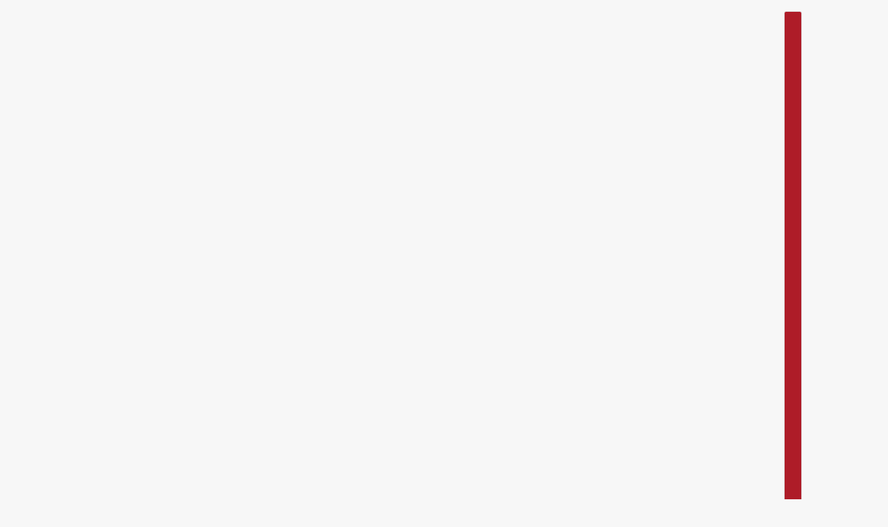

--- FILE ---
content_type: image/svg+xml
request_url: https://cdn.shopify.com/static/images/flags/bb.svg?width=26
body_size: -379
content:
<svg xmlns="http://www.w3.org/2000/svg" xmlns:xlink="http://www.w3.org/1999/xlink" viewBox="0 0 640 480"><path fill="#00267f" d="M0 0h640v480H0z"/><path fill="#ffc726" d="M213.333 0h213.333v480H213.333z"/><path id="a" d="M319.77 135.527c-6.933 18.907-14 38.587-29.12 53.654 4.694-1.546 12.907-2.933 18.187-2.8v79.52l-22.453 3.334c-.8-.08-1.067-1.333-1.067-3.04-2.16-24.693-8-45.44-14.72-66.907-.48-2.933-8.987-14.133-2.427-12.16.8.107 9.574 3.68 8.187 1.974-11.947-12.373-29.413-21.28-46.373-23.92-1.494-.373-2.374.374-1.04 2.107 22.506 34.64 41.333 75.52 41.173 124.027 8.747 0 29.947-5.173 38.72-5.173v56.107h11.067l2.533-156.693z"/><use height="100%" width="100%" xlink:href="#a" transform="matrix(-1 0 0 1 639.54 0)"/></svg>